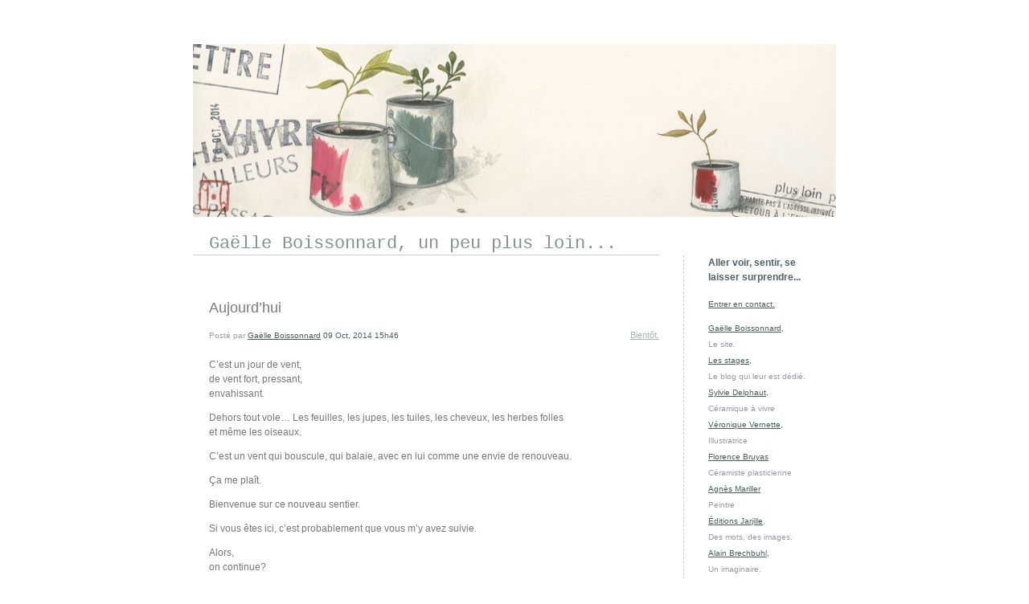

--- FILE ---
content_type: text/html; charset=UTF-8
request_url: https://unpeuplusloin.gaelle-boissonnard.com/2014/10/09/aujourdhui-0/
body_size: 11337
content:


<!DOCTYPE html>
<html lang="fr-FR">
<head>
	<meta charset="UTF-8" />
    <meta http-equiv="Content-Type" content="text/html"  />
    <!-- Mobile Specific Metas ================================================== -->

    <meta name="viewport" content="width=device-width, initial-scale=1">

    <link rel="profile" href="http://gmpg.org/xfn/11"/>
    <link rel="pingback" href="https://unpeuplusloin.gaelle-boissonnard.com/xmlrpc.php"/>
    <title>Aujourd&#8217;hui &#8211; Gaëlle Boissonnard, un peu plus loin&#8230;</title>
<meta name='robots' content='max-image-preview:large' />
<link rel='dns-prefetch' href='//ilo-static.cdn-one.com' />
<link rel="alternate" type="application/rss+xml" title="Gaëlle Boissonnard, un peu plus loin... &raquo; Flux" href="https://unpeuplusloin.gaelle-boissonnard.com/feed/" />
<link rel="alternate" type="application/rss+xml" title="Gaëlle Boissonnard, un peu plus loin... &raquo; Flux des commentaires" href="https://unpeuplusloin.gaelle-boissonnard.com/comments/feed/" />
<link rel="alternate" type="application/rss+xml" title="Gaëlle Boissonnard, un peu plus loin... &raquo; Aujourd&#8217;hui Flux des commentaires" href="https://unpeuplusloin.gaelle-boissonnard.com/2014/10/09/aujourdhui-0/feed/" />
<link rel="alternate" title="oEmbed (JSON)" type="application/json+oembed" href="https://unpeuplusloin.gaelle-boissonnard.com/wp-json/oembed/1.0/embed?url=https%3A%2F%2Funpeuplusloin.gaelle-boissonnard.com%2F2014%2F10%2F09%2Faujourdhui-0%2F" />
<link rel="alternate" title="oEmbed (XML)" type="text/xml+oembed" href="https://unpeuplusloin.gaelle-boissonnard.com/wp-json/oembed/1.0/embed?url=https%3A%2F%2Funpeuplusloin.gaelle-boissonnard.com%2F2014%2F10%2F09%2Faujourdhui-0%2F&#038;format=xml" />
<style id='wp-img-auto-sizes-contain-inline-css' type='text/css'>
img:is([sizes=auto i],[sizes^="auto," i]){contain-intrinsic-size:3000px 1500px}
/*# sourceURL=wp-img-auto-sizes-contain-inline-css */
</style>
<style id='wp-emoji-styles-inline-css' type='text/css'>

	img.wp-smiley, img.emoji {
		display: inline !important;
		border: none !important;
		box-shadow: none !important;
		height: 1em !important;
		width: 1em !important;
		margin: 0 0.07em !important;
		vertical-align: -0.1em !important;
		background: none !important;
		padding: 0 !important;
	}
/*# sourceURL=wp-emoji-styles-inline-css */
</style>
<style id='wp-block-library-inline-css' type='text/css'>
:root{--wp-block-synced-color:#7a00df;--wp-block-synced-color--rgb:122,0,223;--wp-bound-block-color:var(--wp-block-synced-color);--wp-editor-canvas-background:#ddd;--wp-admin-theme-color:#007cba;--wp-admin-theme-color--rgb:0,124,186;--wp-admin-theme-color-darker-10:#006ba1;--wp-admin-theme-color-darker-10--rgb:0,107,160.5;--wp-admin-theme-color-darker-20:#005a87;--wp-admin-theme-color-darker-20--rgb:0,90,135;--wp-admin-border-width-focus:2px}@media (min-resolution:192dpi){:root{--wp-admin-border-width-focus:1.5px}}.wp-element-button{cursor:pointer}:root .has-very-light-gray-background-color{background-color:#eee}:root .has-very-dark-gray-background-color{background-color:#313131}:root .has-very-light-gray-color{color:#eee}:root .has-very-dark-gray-color{color:#313131}:root .has-vivid-green-cyan-to-vivid-cyan-blue-gradient-background{background:linear-gradient(135deg,#00d084,#0693e3)}:root .has-purple-crush-gradient-background{background:linear-gradient(135deg,#34e2e4,#4721fb 50%,#ab1dfe)}:root .has-hazy-dawn-gradient-background{background:linear-gradient(135deg,#faaca8,#dad0ec)}:root .has-subdued-olive-gradient-background{background:linear-gradient(135deg,#fafae1,#67a671)}:root .has-atomic-cream-gradient-background{background:linear-gradient(135deg,#fdd79a,#004a59)}:root .has-nightshade-gradient-background{background:linear-gradient(135deg,#330968,#31cdcf)}:root .has-midnight-gradient-background{background:linear-gradient(135deg,#020381,#2874fc)}:root{--wp--preset--font-size--normal:16px;--wp--preset--font-size--huge:42px}.has-regular-font-size{font-size:1em}.has-larger-font-size{font-size:2.625em}.has-normal-font-size{font-size:var(--wp--preset--font-size--normal)}.has-huge-font-size{font-size:var(--wp--preset--font-size--huge)}.has-text-align-center{text-align:center}.has-text-align-left{text-align:left}.has-text-align-right{text-align:right}.has-fit-text{white-space:nowrap!important}#end-resizable-editor-section{display:none}.aligncenter{clear:both}.items-justified-left{justify-content:flex-start}.items-justified-center{justify-content:center}.items-justified-right{justify-content:flex-end}.items-justified-space-between{justify-content:space-between}.screen-reader-text{border:0;clip-path:inset(50%);height:1px;margin:-1px;overflow:hidden;padding:0;position:absolute;width:1px;word-wrap:normal!important}.screen-reader-text:focus{background-color:#ddd;clip-path:none;color:#444;display:block;font-size:1em;height:auto;left:5px;line-height:normal;padding:15px 23px 14px;text-decoration:none;top:5px;width:auto;z-index:100000}html :where(.has-border-color){border-style:solid}html :where([style*=border-top-color]){border-top-style:solid}html :where([style*=border-right-color]){border-right-style:solid}html :where([style*=border-bottom-color]){border-bottom-style:solid}html :where([style*=border-left-color]){border-left-style:solid}html :where([style*=border-width]){border-style:solid}html :where([style*=border-top-width]){border-top-style:solid}html :where([style*=border-right-width]){border-right-style:solid}html :where([style*=border-bottom-width]){border-bottom-style:solid}html :where([style*=border-left-width]){border-left-style:solid}html :where(img[class*=wp-image-]){height:auto;max-width:100%}:where(figure){margin:0 0 1em}html :where(.is-position-sticky){--wp-admin--admin-bar--position-offset:var(--wp-admin--admin-bar--height,0px)}@media screen and (max-width:600px){html :where(.is-position-sticky){--wp-admin--admin-bar--position-offset:0px}}

/*# sourceURL=wp-block-library-inline-css */
</style><style id='global-styles-inline-css' type='text/css'>
:root{--wp--preset--aspect-ratio--square: 1;--wp--preset--aspect-ratio--4-3: 4/3;--wp--preset--aspect-ratio--3-4: 3/4;--wp--preset--aspect-ratio--3-2: 3/2;--wp--preset--aspect-ratio--2-3: 2/3;--wp--preset--aspect-ratio--16-9: 16/9;--wp--preset--aspect-ratio--9-16: 9/16;--wp--preset--color--black: #000000;--wp--preset--color--cyan-bluish-gray: #abb8c3;--wp--preset--color--white: #ffffff;--wp--preset--color--pale-pink: #f78da7;--wp--preset--color--vivid-red: #cf2e2e;--wp--preset--color--luminous-vivid-orange: #ff6900;--wp--preset--color--luminous-vivid-amber: #fcb900;--wp--preset--color--light-green-cyan: #7bdcb5;--wp--preset--color--vivid-green-cyan: #00d084;--wp--preset--color--pale-cyan-blue: #8ed1fc;--wp--preset--color--vivid-cyan-blue: #0693e3;--wp--preset--color--vivid-purple: #9b51e0;--wp--preset--gradient--vivid-cyan-blue-to-vivid-purple: linear-gradient(135deg,rgb(6,147,227) 0%,rgb(155,81,224) 100%);--wp--preset--gradient--light-green-cyan-to-vivid-green-cyan: linear-gradient(135deg,rgb(122,220,180) 0%,rgb(0,208,130) 100%);--wp--preset--gradient--luminous-vivid-amber-to-luminous-vivid-orange: linear-gradient(135deg,rgb(252,185,0) 0%,rgb(255,105,0) 100%);--wp--preset--gradient--luminous-vivid-orange-to-vivid-red: linear-gradient(135deg,rgb(255,105,0) 0%,rgb(207,46,46) 100%);--wp--preset--gradient--very-light-gray-to-cyan-bluish-gray: linear-gradient(135deg,rgb(238,238,238) 0%,rgb(169,184,195) 100%);--wp--preset--gradient--cool-to-warm-spectrum: linear-gradient(135deg,rgb(74,234,220) 0%,rgb(151,120,209) 20%,rgb(207,42,186) 40%,rgb(238,44,130) 60%,rgb(251,105,98) 80%,rgb(254,248,76) 100%);--wp--preset--gradient--blush-light-purple: linear-gradient(135deg,rgb(255,206,236) 0%,rgb(152,150,240) 100%);--wp--preset--gradient--blush-bordeaux: linear-gradient(135deg,rgb(254,205,165) 0%,rgb(254,45,45) 50%,rgb(107,0,62) 100%);--wp--preset--gradient--luminous-dusk: linear-gradient(135deg,rgb(255,203,112) 0%,rgb(199,81,192) 50%,rgb(65,88,208) 100%);--wp--preset--gradient--pale-ocean: linear-gradient(135deg,rgb(255,245,203) 0%,rgb(182,227,212) 50%,rgb(51,167,181) 100%);--wp--preset--gradient--electric-grass: linear-gradient(135deg,rgb(202,248,128) 0%,rgb(113,206,126) 100%);--wp--preset--gradient--midnight: linear-gradient(135deg,rgb(2,3,129) 0%,rgb(40,116,252) 100%);--wp--preset--font-size--small: 13px;--wp--preset--font-size--medium: 20px;--wp--preset--font-size--large: 36px;--wp--preset--font-size--x-large: 42px;--wp--preset--spacing--20: 0.44rem;--wp--preset--spacing--30: 0.67rem;--wp--preset--spacing--40: 1rem;--wp--preset--spacing--50: 1.5rem;--wp--preset--spacing--60: 2.25rem;--wp--preset--spacing--70: 3.38rem;--wp--preset--spacing--80: 5.06rem;--wp--preset--shadow--natural: 6px 6px 9px rgba(0, 0, 0, 0.2);--wp--preset--shadow--deep: 12px 12px 50px rgba(0, 0, 0, 0.4);--wp--preset--shadow--sharp: 6px 6px 0px rgba(0, 0, 0, 0.2);--wp--preset--shadow--outlined: 6px 6px 0px -3px rgb(255, 255, 255), 6px 6px rgb(0, 0, 0);--wp--preset--shadow--crisp: 6px 6px 0px rgb(0, 0, 0);}:where(.is-layout-flex){gap: 0.5em;}:where(.is-layout-grid){gap: 0.5em;}body .is-layout-flex{display: flex;}.is-layout-flex{flex-wrap: wrap;align-items: center;}.is-layout-flex > :is(*, div){margin: 0;}body .is-layout-grid{display: grid;}.is-layout-grid > :is(*, div){margin: 0;}:where(.wp-block-columns.is-layout-flex){gap: 2em;}:where(.wp-block-columns.is-layout-grid){gap: 2em;}:where(.wp-block-post-template.is-layout-flex){gap: 1.25em;}:where(.wp-block-post-template.is-layout-grid){gap: 1.25em;}.has-black-color{color: var(--wp--preset--color--black) !important;}.has-cyan-bluish-gray-color{color: var(--wp--preset--color--cyan-bluish-gray) !important;}.has-white-color{color: var(--wp--preset--color--white) !important;}.has-pale-pink-color{color: var(--wp--preset--color--pale-pink) !important;}.has-vivid-red-color{color: var(--wp--preset--color--vivid-red) !important;}.has-luminous-vivid-orange-color{color: var(--wp--preset--color--luminous-vivid-orange) !important;}.has-luminous-vivid-amber-color{color: var(--wp--preset--color--luminous-vivid-amber) !important;}.has-light-green-cyan-color{color: var(--wp--preset--color--light-green-cyan) !important;}.has-vivid-green-cyan-color{color: var(--wp--preset--color--vivid-green-cyan) !important;}.has-pale-cyan-blue-color{color: var(--wp--preset--color--pale-cyan-blue) !important;}.has-vivid-cyan-blue-color{color: var(--wp--preset--color--vivid-cyan-blue) !important;}.has-vivid-purple-color{color: var(--wp--preset--color--vivid-purple) !important;}.has-black-background-color{background-color: var(--wp--preset--color--black) !important;}.has-cyan-bluish-gray-background-color{background-color: var(--wp--preset--color--cyan-bluish-gray) !important;}.has-white-background-color{background-color: var(--wp--preset--color--white) !important;}.has-pale-pink-background-color{background-color: var(--wp--preset--color--pale-pink) !important;}.has-vivid-red-background-color{background-color: var(--wp--preset--color--vivid-red) !important;}.has-luminous-vivid-orange-background-color{background-color: var(--wp--preset--color--luminous-vivid-orange) !important;}.has-luminous-vivid-amber-background-color{background-color: var(--wp--preset--color--luminous-vivid-amber) !important;}.has-light-green-cyan-background-color{background-color: var(--wp--preset--color--light-green-cyan) !important;}.has-vivid-green-cyan-background-color{background-color: var(--wp--preset--color--vivid-green-cyan) !important;}.has-pale-cyan-blue-background-color{background-color: var(--wp--preset--color--pale-cyan-blue) !important;}.has-vivid-cyan-blue-background-color{background-color: var(--wp--preset--color--vivid-cyan-blue) !important;}.has-vivid-purple-background-color{background-color: var(--wp--preset--color--vivid-purple) !important;}.has-black-border-color{border-color: var(--wp--preset--color--black) !important;}.has-cyan-bluish-gray-border-color{border-color: var(--wp--preset--color--cyan-bluish-gray) !important;}.has-white-border-color{border-color: var(--wp--preset--color--white) !important;}.has-pale-pink-border-color{border-color: var(--wp--preset--color--pale-pink) !important;}.has-vivid-red-border-color{border-color: var(--wp--preset--color--vivid-red) !important;}.has-luminous-vivid-orange-border-color{border-color: var(--wp--preset--color--luminous-vivid-orange) !important;}.has-luminous-vivid-amber-border-color{border-color: var(--wp--preset--color--luminous-vivid-amber) !important;}.has-light-green-cyan-border-color{border-color: var(--wp--preset--color--light-green-cyan) !important;}.has-vivid-green-cyan-border-color{border-color: var(--wp--preset--color--vivid-green-cyan) !important;}.has-pale-cyan-blue-border-color{border-color: var(--wp--preset--color--pale-cyan-blue) !important;}.has-vivid-cyan-blue-border-color{border-color: var(--wp--preset--color--vivid-cyan-blue) !important;}.has-vivid-purple-border-color{border-color: var(--wp--preset--color--vivid-purple) !important;}.has-vivid-cyan-blue-to-vivid-purple-gradient-background{background: var(--wp--preset--gradient--vivid-cyan-blue-to-vivid-purple) !important;}.has-light-green-cyan-to-vivid-green-cyan-gradient-background{background: var(--wp--preset--gradient--light-green-cyan-to-vivid-green-cyan) !important;}.has-luminous-vivid-amber-to-luminous-vivid-orange-gradient-background{background: var(--wp--preset--gradient--luminous-vivid-amber-to-luminous-vivid-orange) !important;}.has-luminous-vivid-orange-to-vivid-red-gradient-background{background: var(--wp--preset--gradient--luminous-vivid-orange-to-vivid-red) !important;}.has-very-light-gray-to-cyan-bluish-gray-gradient-background{background: var(--wp--preset--gradient--very-light-gray-to-cyan-bluish-gray) !important;}.has-cool-to-warm-spectrum-gradient-background{background: var(--wp--preset--gradient--cool-to-warm-spectrum) !important;}.has-blush-light-purple-gradient-background{background: var(--wp--preset--gradient--blush-light-purple) !important;}.has-blush-bordeaux-gradient-background{background: var(--wp--preset--gradient--blush-bordeaux) !important;}.has-luminous-dusk-gradient-background{background: var(--wp--preset--gradient--luminous-dusk) !important;}.has-pale-ocean-gradient-background{background: var(--wp--preset--gradient--pale-ocean) !important;}.has-electric-grass-gradient-background{background: var(--wp--preset--gradient--electric-grass) !important;}.has-midnight-gradient-background{background: var(--wp--preset--gradient--midnight) !important;}.has-small-font-size{font-size: var(--wp--preset--font-size--small) !important;}.has-medium-font-size{font-size: var(--wp--preset--font-size--medium) !important;}.has-large-font-size{font-size: var(--wp--preset--font-size--large) !important;}.has-x-large-font-size{font-size: var(--wp--preset--font-size--x-large) !important;}
/*# sourceURL=global-styles-inline-css */
</style>

<style id='classic-theme-styles-inline-css' type='text/css'>
/*! This file is auto-generated */
.wp-block-button__link{color:#fff;background-color:#32373c;border-radius:9999px;box-shadow:none;text-decoration:none;padding:calc(.667em + 2px) calc(1.333em + 2px);font-size:1.125em}.wp-block-file__button{background:#32373c;color:#fff;text-decoration:none}
/*# sourceURL=/wp-includes/css/classic-themes.min.css */
</style>
<link rel='stylesheet' id='template1_grey_default_css-css' href='https://usercontent.one/wp/unpeuplusloin.gaelle-boissonnard.com/wp-content/themes/onecom-ilotheme/assets/css/default.css?ver=6.9&media=1768655264' type='text/css' media='all' />
<link rel='stylesheet' id='shinyboxcss-css' href='https://usercontent.one/wp/unpeuplusloin.gaelle-boissonnard.com/wp-content/themes/onecom-ilotheme/assets/css/shinybox.min.css?ver=6.9&media=1768655264' type='text/css' media='all' />
<link rel='stylesheet' id='template1_grey_css-css' href='//ilo-static.cdn-one.com/iloapp/blog/css/template1_grey.css?ver=6.9' type='text/css' media='all' />
<style id='template1_grey_css-inline-css' type='text/css'>
/* generator: iloblog 1.0 */#headerDiv h1 a, #headerDiv h1 a:hover, #headerDiv h1 a:visited {color: #84918C;font-family: "Courier New";font-size: 22px;}#menuDiv h4 {color: #858193;font-family: Helvetica;font-size: 12px;}#menuDiv li a, #menuDiv li a:visited, a.categoryAnchor, a.categoryAnchor:visited,               #newPostAnchor, #loginDiv label {color: #AAB5B2;line-height: 150%;font-family: Helvetica;font-size: 11px;}#headerDiv h2, #aboutMeDiv h4 {color: #858193;font-family: Helvetica;font-size: 12px;}#headerDiv p, #aboutMeDiv p {color: #9D98A0;line-height: 200%;font-family: Helvetica;font-size: 10px;}div.post h2 a, div.post h2 a:hover, div.post h2 a:visited {color: #7C797E;line-height: 110%;font-family: Helvetica;font-size: 18px;}.time {color: #A29F9F;font-family: Arial;font-size: 10px;}div.post {color: #78757B;line-height: 150%;font-family: Helvetica;font-size: 12px;}div.post img {border-color: #E3E2E6;}div.comment {color: #6C7B79;line-height: 100%;font-family: Helvetica;font-size: 11px;}a:visited {color: #756D78;}a, #aboutMeDiv a {color: #4A5E58;}a:hover {color: #D58C0F;}#containerDiv {color: #000000;background-color: #ffffff;}body {font-family: Verdana;background-color: #ffffff;background-image: none;}#loginDiv input.textfield, #loginDiv input.button, #newPostAnchor img {font-size: 12px;background-color: #F2F7F9;}
/*# sourceURL=template1_grey_css-inline-css */
</style>
<link rel='stylesheet' id='template1_grey_responsive-css' href='https://usercontent.one/wp/unpeuplusloin.gaelle-boissonnard.com/wp-content/themes/onecom-ilotheme/assets/css/responsive.css?ver=6.9&media=1768655264' type='text/css' media='all' />
<script type="text/javascript" src="https://unpeuplusloin.gaelle-boissonnard.com/wp-includes/js/jquery/jquery.min.js?ver=3.7.1" id="jquery-core-js"></script>
<script type="text/javascript" src="https://unpeuplusloin.gaelle-boissonnard.com/wp-includes/js/jquery/jquery-migrate.min.js?ver=3.4.1" id="jquery-migrate-js"></script>
<link rel="https://api.w.org/" href="https://unpeuplusloin.gaelle-boissonnard.com/wp-json/" /><link rel="alternate" title="JSON" type="application/json" href="https://unpeuplusloin.gaelle-boissonnard.com/wp-json/wp/v2/posts/151" /><link rel="EditURI" type="application/rsd+xml" title="RSD" href="https://unpeuplusloin.gaelle-boissonnard.com/xmlrpc.php?rsd" />
<meta name="generator" content="WordPress 6.9" />
<link rel="canonical" href="https://unpeuplusloin.gaelle-boissonnard.com/2014/10/09/aujourdhui-0/" />
<link rel='shortlink' href='https://unpeuplusloin.gaelle-boissonnard.com/?p=151' />
<style>[class*=" icon-oc-"],[class^=icon-oc-]{speak:none;font-style:normal;font-weight:400;font-variant:normal;text-transform:none;line-height:1;-webkit-font-smoothing:antialiased;-moz-osx-font-smoothing:grayscale}.icon-oc-one-com-white-32px-fill:before{content:"901"}.icon-oc-one-com:before{content:"900"}#one-com-icon,.toplevel_page_onecom-wp .wp-menu-image{speak:none;display:flex;align-items:center;justify-content:center;text-transform:none;line-height:1;-webkit-font-smoothing:antialiased;-moz-osx-font-smoothing:grayscale}.onecom-wp-admin-bar-item>a,.toplevel_page_onecom-wp>.wp-menu-name{font-size:16px;font-weight:400;line-height:1}.toplevel_page_onecom-wp>.wp-menu-name img{width:69px;height:9px;}.wp-submenu-wrap.wp-submenu>.wp-submenu-head>img{width:88px;height:auto}.onecom-wp-admin-bar-item>a img{height:7px!important}.onecom-wp-admin-bar-item>a img,.toplevel_page_onecom-wp>.wp-menu-name img{opacity:.8}.onecom-wp-admin-bar-item.hover>a img,.toplevel_page_onecom-wp.wp-has-current-submenu>.wp-menu-name img,li.opensub>a.toplevel_page_onecom-wp>.wp-menu-name img{opacity:1}#one-com-icon:before,.onecom-wp-admin-bar-item>a:before,.toplevel_page_onecom-wp>.wp-menu-image:before{content:'';position:static!important;background-color:rgba(240,245,250,.4);border-radius:102px;width:18px;height:18px;padding:0!important}.onecom-wp-admin-bar-item>a:before{width:14px;height:14px}.onecom-wp-admin-bar-item.hover>a:before,.toplevel_page_onecom-wp.opensub>a>.wp-menu-image:before,.toplevel_page_onecom-wp.wp-has-current-submenu>.wp-menu-image:before{background-color:#76b82a}.onecom-wp-admin-bar-item>a{display:inline-flex!important;align-items:center;justify-content:center}#one-com-logo-wrapper{font-size:4em}#one-com-icon{vertical-align:middle}.imagify-welcome{display:none !important;}</style>        <!--Customizer CSS-->
        <style type="text/css">
            #menuDiv h4 { color:#4d6068 !important; }        </style>
        <!--/Customizer CSS-->
		    </head>
<body class="wp-singular post-template-default single single-post postid-151 single-format-standard wp-theme-onecom-ilotheme template1_grey no-banner">


<!-- START master wrapper -->
<div id="containerDiv">
	<!-- START banner container -->
    <div id="bannerDiv">
    <img src="https://usercontent.one/wp/unpeuplusloin.gaelle-boissonnard.com/wp-content/uploads/imported-media/images/1412857214.jpg?media=1768655264" alt="Blog Image" /></div>    <!-- END banner container -->


	<!-- START header div -->
    <div id="headerDiv">
    <div>
        <h1><a href="https://unpeuplusloin.gaelle-boissonnard.com/">Gaëlle Boissonnard, un peu plus loin...</a></h1>
            </div>
</div>	<!-- END header div -->


	<!--- START main div --->
    <div id="mainDiv">

    
            <div class="post post-151 type-post status-publish format-standard hentry category-category0">
                <h2><a href="https://unpeuplusloin.gaelle-boissonnard.com/2014/10/09/aujourdhui-0/">Aujourd&#8217;hui</a></h2>

                <a class="categoryAnchor" href="https://unpeuplusloin.gaelle-boissonnard.com/category/category0/" title="Bientôt." rel="nofollow">Bientôt.</a>
                <span class="time"><span class="byline"> Posté par <span class="author vcard"><a class="url fn n" href="https://unpeuplusloin.gaelle-boissonnard.com/author/contactgaelle-boissonnard-com/">Gaëlle Boissonnard</a></span></span><span class="posted-on"><span class="screen-reader-text">Posted on</span> <a href="https://unpeuplusloin.gaelle-boissonnard.com/2014/10/09/" rel="bookmark" class="plain-link" datetime="2014-10-09T15:46:02+02:00">09 Oct, 2014 15h46</a></span></span>

                <br>
                                <div class="post-content">
                    <p> C&#8217;est un jour de vent,<br />de vent fort, pressant, <br />envahissant.</p>
<p>Dehors tout vole&#8230; Les feuilles, les jupes, les tuiles, les cheveux, les herbes folles<br /> et même les oiseaux.</p>
<p>C&#8217;est un vent qui bouscule, qui balaie, avec en lui comme une envie de renouveau.</p>
<p>Ça me plaît.</p>
<p>Bienvenue sur ce nouveau sentier. </p>
<p>Si vous êtes ici, c&#8217;est probablement que vous m&#8217;y avez suivie. </p>
<p>Alors, <br />on continue?</p>
<p><a href="http://www.gaelle-boissonnard.com/BlogOriginaux/Cest-reparti.jpg" target="_blank" rel="noopener noreferrer"><img decoding="async" src="https://usercontent.one/wp/unpeuplusloin.gaelle-boissonnard.com/wp-content/uploads/imported-media/images/1412862260.jpg?media=1768655264" /></a></p>
                </div>
                <br><br>

                <!-- Post Footer CTA links -->
                <ul class="cta-links">
                    <li class="commentLi"><a class="commentAnchor" href="https://unpeuplusloin.gaelle-boissonnard.com/2014/10/09/aujourdhui-0/#comments">
                            Commentaires(6)</a>
                        <span class="time niceURL">https://unpeuplusloin.gaelle-boissonnard.com/?p=151</span>
                    </li>

                    
                    
                </ul>
                
<div id="comments" class="comments-area commentBlock">

		<div id="respond" class="comment-respond">
		<h3 id="reply-title" class="comment-reply-title">Laisser un commentaire <small><a rel="nofollow" id="cancel-comment-reply-link" href="/2014/10/09/aujourdhui-0/#respond" style="display:none;">Annuler la réponse</a></small></h3><form action="https://unpeuplusloin.gaelle-boissonnard.com/wp-comments-post.php" method="post" id="commentform" class="comment-form"><p class="comment-notes"><span id="email-notes">Votre adresse e-mail ne sera pas publiée.</span> <span class="required-field-message">Les champs obligatoires sont indiqués avec <span class="required">*</span></span></p><p class="comment-form-comment"><label for="comment">Commentaire <span class="required">*</span></label> <textarea id="comment" name="comment" cols="45" rows="8" maxlength="65525" required></textarea></p><p class="comment-form-author"><label for="author">Nom <span class="required">*</span></label> <input id="author" name="author" type="text" value="" size="30" maxlength="245" autocomplete="name" required /></p>
<p class="comment-form-email"><label for="email">E-mail <span class="required">*</span></label> <input id="email" name="email" type="email" value="" size="30" maxlength="100" aria-describedby="email-notes" autocomplete="email" required /></p>
<p class="comment-form-url"><label for="url">Site web</label> <input id="url" name="url" type="url" value="" size="30" maxlength="200" autocomplete="url" /></p>
<p class="comment-form-cookies-consent"><input id="wp-comment-cookies-consent" name="wp-comment-cookies-consent" type="checkbox" value="yes" /> <label for="wp-comment-cookies-consent">Enregistrer mon nom, mon e-mail et mon site dans le navigateur pour mon prochain commentaire.</label></p>
<p class="form-submit"><input name="submit" type="submit" id="submit" class="submit" value="Laisser un commentaire" /> <input type='hidden' name='comment_post_ID' value='151' id='comment_post_ID' />
<input type='hidden' name='comment_parent' id='comment_parent' value='0' />
</p><p style="display: none !important;" class="akismet-fields-container" data-prefix="ak_"><label>&#916;<textarea name="ak_hp_textarea" cols="45" rows="8" maxlength="100"></textarea></label><input type="hidden" id="ak_js_1" name="ak_js" value="240"/><script>document.getElementById( "ak_js_1" ).setAttribute( "value", ( new Date() ).getTime() );</script></p></form>	</div><!-- #respond -->
	        <div class="comment">
        <p class="comments-title commentText">
			6 Replies to &ldquo;Aujourd&#8217;hui&rdquo;        </p>
        </div>

        <ol class="comment-list">
					<li id="comment-188" class="comment even thread-even depth-1">
			<article id="div-comment-188" class="comment-body">
				<footer class="comment-meta">
					<div class="comment-author vcard">
						<img alt='' src='https://secure.gravatar.com/avatar/?s=100&#038;d=mm&#038;r=g' srcset='https://secure.gravatar.com/avatar/?s=200&#038;d=mm&#038;r=g 2x' class='avatar avatar-100 photo avatar-default' height='100' width='100' decoding='async'/><b class="fn">Sarah</b> <span class="screen-reader-text says">déclare :</span>					</div><!-- .comment-author -->

					<div class="comment-metadata">
						<a href="https://unpeuplusloin.gaelle-boissonnard.com/2014/10/09/aujourdhui-0/#comment-188">
														<time class='time' datetime="2014-11-10T22:42:28+01:00" title="10 Nov, 2014 22h42">
								10 Nov, 2014 22h42							</time>
						</a>
					</div><!-- .comment-metadata -->

									</footer><!-- .comment-meta -->

				<div class="comment-content">
					<p>Oh oui je vous suis ! Depuis plusieurs années maintenant, silencieusement ! J&#8217;ai découvert vos cartes d&#8217;abord, puis votre blog. Vous me touchez beaucoup.<br />
MERCI, bonne soirée et bel automne en attendant le printemps.<br />
Sarah</p>
				</div><!-- .comment-content -->

			</article><!-- .comment-body -->

            <div class="comment-actions">
			<a rel="nofollow" class="comment-reply-link" href="https://unpeuplusloin.gaelle-boissonnard.com/2014/10/09/aujourdhui-0/?replytocom=188#respond" data-commentid="188" data-postid="151" data-belowelement="div-comment-188" data-respondelement="respond" data-replyto="Répondre à Sarah" aria-label="Répondre à Sarah">Répondre</a>            </div>
		</li><!-- #comment-## -->
		<li id="comment-189" class="comment odd alt thread-odd thread-alt depth-1">
			<article id="div-comment-189" class="comment-body">
				<footer class="comment-meta">
					<div class="comment-author vcard">
						<img alt='' src='https://secure.gravatar.com/avatar/?s=100&#038;d=mm&#038;r=g' srcset='https://secure.gravatar.com/avatar/?s=200&#038;d=mm&#038;r=g 2x' class='avatar avatar-100 photo avatar-default' height='100' width='100' decoding='async'/><b class="fn">Martine</b> <span class="screen-reader-text says">déclare :</span>					</div><!-- .comment-author -->

					<div class="comment-metadata">
						<a href="https://unpeuplusloin.gaelle-boissonnard.com/2014/10/09/aujourdhui-0/#comment-189">
														<time class='time' datetime="2014-11-08T19:01:49+01:00" title="08 Nov, 2014 19h01">
								08 Nov, 2014 19h01							</time>
						</a>
					</div><!-- .comment-metadata -->

									</footer><!-- .comment-meta -->

				<div class="comment-content">
					<p>Votre univers poétique me ravit,me redonne  le moral quand tout  n&#8217;est pas rose, et même mes clients en redemandent année après année, pour épingler dans leur bureau ces vœux un peu moins conventionnels et colorés&#8230;Merci pour tout&#8230; vivement la suite&#8230;et bravo</p>
				</div><!-- .comment-content -->

			</article><!-- .comment-body -->

            <div class="comment-actions">
			<a rel="nofollow" class="comment-reply-link" href="https://unpeuplusloin.gaelle-boissonnard.com/2014/10/09/aujourdhui-0/?replytocom=189#respond" data-commentid="189" data-postid="151" data-belowelement="div-comment-189" data-respondelement="respond" data-replyto="Répondre à Martine" aria-label="Répondre à Martine">Répondre</a>            </div>
		</li><!-- #comment-## -->
		<li id="comment-190" class="comment even thread-even depth-1">
			<article id="div-comment-190" class="comment-body">
				<footer class="comment-meta">
					<div class="comment-author vcard">
						<img alt='' src='https://secure.gravatar.com/avatar/?s=100&#038;d=mm&#038;r=g' srcset='https://secure.gravatar.com/avatar/?s=200&#038;d=mm&#038;r=g 2x' class='avatar avatar-100 photo avatar-default' height='100' width='100' decoding='async'/><b class="fn">Eric</b> <span class="screen-reader-text says">déclare :</span>					</div><!-- .comment-author -->

					<div class="comment-metadata">
						<a href="https://unpeuplusloin.gaelle-boissonnard.com/2014/10/09/aujourdhui-0/#comment-190">
														<time class='time' datetime="2014-10-30T11:43:42+01:00" title="30 Oct, 2014 11h43">
								30 Oct, 2014 11h43							</time>
						</a>
					</div><!-- .comment-metadata -->

									</footer><!-- .comment-meta -->

				<div class="comment-content">
					<p>Un manque.<br />
Un sourire retrouvé.<br />
Un souffle léger d&#8217;après tempête.<br />
Un printemps à l&#8217;automne.<br />
Une migration en somme.<br />
Montrez nous !<br />
Un cailloux de plage&#8230;</p>
				</div><!-- .comment-content -->

			</article><!-- .comment-body -->

            <div class="comment-actions">
			<a rel="nofollow" class="comment-reply-link" href="https://unpeuplusloin.gaelle-boissonnard.com/2014/10/09/aujourdhui-0/?replytocom=190#respond" data-commentid="190" data-postid="151" data-belowelement="div-comment-190" data-respondelement="respond" data-replyto="Répondre à Eric" aria-label="Répondre à Eric">Répondre</a>            </div>
		</li><!-- #comment-## -->
		<li id="comment-191" class="comment odd alt thread-odd thread-alt depth-1">
			<article id="div-comment-191" class="comment-body">
				<footer class="comment-meta">
					<div class="comment-author vcard">
						<img alt='' src='https://secure.gravatar.com/avatar/?s=100&#038;d=mm&#038;r=g' srcset='https://secure.gravatar.com/avatar/?s=200&#038;d=mm&#038;r=g 2x' class='avatar avatar-100 photo avatar-default' height='100' width='100' loading='lazy' decoding='async'/><b class="fn">renée</b> <span class="screen-reader-text says">déclare :</span>					</div><!-- .comment-author -->

					<div class="comment-metadata">
						<a href="https://unpeuplusloin.gaelle-boissonnard.com/2014/10/09/aujourdhui-0/#comment-191">
														<time class='time' datetime="2014-10-29T19:28:58+01:00" title="29 Oct, 2014 19h28">
								29 Oct, 2014 19h28							</time>
						</a>
					</div><!-- .comment-metadata -->

									</footer><!-- .comment-meta -->

				<div class="comment-content">
					<p>oui, les yeux grands ouverts! merci pour toute cette poésie et ces émotions &#8230;</p>
				</div><!-- .comment-content -->

			</article><!-- .comment-body -->

            <div class="comment-actions">
			<a rel="nofollow" class="comment-reply-link" href="https://unpeuplusloin.gaelle-boissonnard.com/2014/10/09/aujourdhui-0/?replytocom=191#respond" data-commentid="191" data-postid="151" data-belowelement="div-comment-191" data-respondelement="respond" data-replyto="Répondre à renée" aria-label="Répondre à renée">Répondre</a>            </div>
		</li><!-- #comment-## -->
		<li id="comment-192" class="comment even thread-even depth-1">
			<article id="div-comment-192" class="comment-body">
				<footer class="comment-meta">
					<div class="comment-author vcard">
						<img alt='' src='https://secure.gravatar.com/avatar/?s=100&#038;d=mm&#038;r=g' srcset='https://secure.gravatar.com/avatar/?s=200&#038;d=mm&#038;r=g 2x' class='avatar avatar-100 photo avatar-default' height='100' width='100' loading='lazy' decoding='async'/><b class="fn">Olivia</b> <span class="screen-reader-text says">déclare :</span>					</div><!-- .comment-author -->

					<div class="comment-metadata">
						<a href="https://unpeuplusloin.gaelle-boissonnard.com/2014/10/09/aujourdhui-0/#comment-192">
														<time class='time' datetime="2014-10-14T13:06:41+02:00" title="14 Oct, 2014 13h06">
								14 Oct, 2014 13h06							</time>
						</a>
					</div><!-- .comment-metadata -->

									</footer><!-- .comment-meta -->

				<div class="comment-content">
					<p>bien sûr qu&#8217;on continue ! que le vent te transporte encore et encore dans la créativité ! Olivia</p>
				</div><!-- .comment-content -->

			</article><!-- .comment-body -->

            <div class="comment-actions">
			<a rel="nofollow" class="comment-reply-link" href="https://unpeuplusloin.gaelle-boissonnard.com/2014/10/09/aujourdhui-0/?replytocom=192#respond" data-commentid="192" data-postid="151" data-belowelement="div-comment-192" data-respondelement="respond" data-replyto="Répondre à Olivia" aria-label="Répondre à Olivia">Répondre</a>            </div>
		</li><!-- #comment-## -->
		<li id="comment-193" class="comment odd alt thread-odd thread-alt depth-1">
			<article id="div-comment-193" class="comment-body">
				<footer class="comment-meta">
					<div class="comment-author vcard">
						<img alt='' src='https://secure.gravatar.com/avatar/?s=100&#038;d=mm&#038;r=g' srcset='https://secure.gravatar.com/avatar/?s=200&#038;d=mm&#038;r=g 2x' class='avatar avatar-100 photo avatar-default' height='100' width='100' loading='lazy' decoding='async'/><b class="fn">Goldberg</b> <span class="screen-reader-text says">déclare :</span>					</div><!-- .comment-author -->

					<div class="comment-metadata">
						<a href="https://unpeuplusloin.gaelle-boissonnard.com/2014/10/09/aujourdhui-0/#comment-193">
														<time class='time' datetime="2014-10-13T21:01:55+02:00" title="13 Oct, 2014 21h01">
								13 Oct, 2014 21h01							</time>
						</a>
					</div><!-- .comment-metadata -->

									</footer><!-- .comment-meta -->

				<div class="comment-content">
					<p>Oui !</p>
				</div><!-- .comment-content -->

			</article><!-- .comment-body -->

            <div class="comment-actions">
			<a rel="nofollow" class="comment-reply-link" href="https://unpeuplusloin.gaelle-boissonnard.com/2014/10/09/aujourdhui-0/?replytocom=193#respond" data-commentid="193" data-postid="151" data-belowelement="div-comment-193" data-respondelement="respond" data-replyto="Répondre à Goldberg" aria-label="Répondre à Goldberg">Répondre</a>            </div>
		</li><!-- #comment-## -->
        </ol>

		
</div><!-- #comments -->

            </div><!-- End of post -->

        
    
</div>	<!--- END main div --->


	<!--- START menu div --->
    <!--- START menu div --->
<div id="menuDiv">


    <!-- Right Sidebar Top -->
    <span id="ilo_about_me_status"></span>
    
    
    <div id="aboutMeDiv" class="menuBox" >
                    <h4 id="ilo_about_me_title">Aller voir, sentir, se laisser surprendre...</h4>
                <hr>
                    <p id="ilo_about_me_description"><p><a href="mailto:contact@gaelle-boissonnard.com" target="_blank" rel="noopener">Entrer en contact.</a></p><p><a href="http://www.gaelle-boissonnard.com/" target="_blank" rel="noopener">Gaëlle Boissonnard,</a><br />Le site.<br /><a href="http://www.blog.gaelle-boissonnard.com">Les stages,</a><br />Le blog qui leur est dédié.<br /><a href="https://www.sylvie-delphaut-ceramique.fr/">Sylvie Delphaut,</a><br />Céramique à vivre<br /><a href="https://www.veronique-vernette-illustration.com/">Véronique Vernette,</a><br />Illustratrice<br /><a href="http://florence-bruyas.fr/fr/">Florence Bruyas</a><br />Céramiste plasticienne<br /><a href="https://www.instagram.com/marilleragnes/">Agnès Mariller</a><br />Peintre<br /><a href="http://www.jarjille.org/" target="_blank" rel="noopener">Éditions Jarjille</a>,<br />Des mots, des images.<br /><a href="http://bimbolo2.wix.com/first" target="_blank" rel="noopener">Alain Brechbuhl,</a><br />Un imaginaire.<br /><a href="http://www.histoiresdeterre.com" target="_blank" rel="noopener">Laurent Suchel,</a><br />Bestioles céramique.</p></p>
            </div>


    <div id="categoriesDiv" class="menuBox">
        <h4>Catégories</h4>

        <hr>
        <ul>
            <li><a href=https://unpeuplusloin.gaelle-boissonnard.com/category/category0/>Bientôt. (70)</a></li><li><a href=https://unpeuplusloin.gaelle-boissonnard.com/category/category1/>Comme ça... (80)</a></li><li><a href=https://unpeuplusloin.gaelle-boissonnard.com/category/category2/>L'échoppe (11)</a></li><li><a href=https://unpeuplusloin.gaelle-boissonnard.com/category/category3/>En cours (77)</a></li><li><a href=https://unpeuplusloin.gaelle-boissonnard.com/category/category4/>Silence (3)</a></li><li><a href=https://unpeuplusloin.gaelle-boissonnard.com/category/category5/>Tenter de dire (37)</a></li><li><a href=https://unpeuplusloin.gaelle-boissonnard.com/category/category6/>Un peu plus loin (7)</a></li><li><a href=https://unpeuplusloin.gaelle-boissonnard.com/category/edition-minuscule/>Édition minuscule (1)</a></li>        </ul>


    </div>
    <div id="prevPostsDiv" class="menuBox">
        <h4>Publié récemment</h4>
        <hr>
        <ul>
            <li><a href="https://unpeuplusloin.gaelle-boissonnard.com/2026/01/17/pour-rien/">Pour rien <br><span class="time posted-on">17 Jan, 2026 14h07</span></a></li><li><a href="https://unpeuplusloin.gaelle-boissonnard.com/2025/12/17/dailes-en-elles/">D'ailes en elles <br><span class="time posted-on">17 Dec, 2025 18h13</span></a></li><li><a href="https://unpeuplusloin.gaelle-boissonnard.com/2025/12/09/un-marche-dedie-a-lillustration/">Un marché dédié à l'illustration <br><span class="time posted-on">09 Dec, 2025 17h06</span></a></li><li><a href="https://unpeuplusloin.gaelle-boissonnard.com/2025/11/25/illuminer-la-nuit/">Illuminer la nuit <br><span class="time posted-on">25 Nov, 2025 12h43</span></a></li><li><a href="https://unpeuplusloin.gaelle-boissonnard.com/2025/11/17/juste-avant-lhiver/">Juste avant l'hiver <br><span class="time posted-on">17 Nov, 2025 14h46</span></a></li><li><a href="https://unpeuplusloin.gaelle-boissonnard.com/2025/10/23/couleurs-terre/">Couleurs terre <br><span class="time posted-on">23 Oct, 2025 14h57</span></a></li><li><a href="https://unpeuplusloin.gaelle-boissonnard.com/2025/10/10/exposition-a-argenton-sur-creuse/">Exposition à Argenton sur Creuse <br><span class="time posted-on">10 Oct, 2025 18h22</span></a></li><li><a href="https://unpeuplusloin.gaelle-boissonnard.com/2025/09/25/cueillette-dautomne/">Cueillette d'automne <br><span class="time posted-on">25 Sep, 2025 18h14</span></a></li><li><a href="https://unpeuplusloin.gaelle-boissonnard.com/2025/09/23/un-voyage/">Un voyage <br><span class="time posted-on">23 Sep, 2025 12h43</span></a></li><li><a href="https://unpeuplusloin.gaelle-boissonnard.com/2025/08/17/de-lair/">De l'air <br><span class="time posted-on">17 Aug, 2025 18h17</span></a></li>        </ul>
    </div>
    <div id="loginDiv" class="menuBox">
        <h4>
                    </h4>
        <hr>
                    <ul>
                <li><a target="_parent" href="https://unpeuplusloin.gaelle-boissonnard.com/wp-login.php">Connexion</a></li>
            </ul>
            </div>
    <a id="rssAnchor" href="https://unpeuplusloin.gaelle-boissonnard.com/feed/" title="RSS 2.0">
        <img src="https://usercontent.one/wp/unpeuplusloin.gaelle-boissonnard.com/wp-content/themes/onecom-ilotheme/assets/images/smileys/rss.gif?media=1768655264" alt="RSS Feed">
    </a>

    <!-- Right Sidebar Bottom -->
    
</div>

<!--- END menu div --->	<!--- END menu div --->

<div style="clear:both"></div>
            <div id="footerDiv">
                    </div>
        <!-- Footer div -->
    
    </div>
    <!-- End of container div -->

    
    <script type="speculationrules">
{"prefetch":[{"source":"document","where":{"and":[{"href_matches":"/*"},{"not":{"href_matches":["/wp-*.php","/wp-admin/*","/wp-content/uploads/*","/wp-content/*","/wp-content/plugins/*","/wp-content/themes/onecom-ilotheme/*","/*\\?(.+)"]}},{"not":{"selector_matches":"a[rel~=\"nofollow\"]"}},{"not":{"selector_matches":".no-prefetch, .no-prefetch a"}}]},"eagerness":"conservative"}]}
</script>
<script>
//check if url has hash component, if so send ajax and redirect on response. If redirect_url is not
// present in response do nothing.
var urlHash = window.location.hash;
if (urlHash && urlHash.indexOf('#post') > -1) {
	var pid = urlHash.replace('#post', '');

	if(Number.isInteger(parseInt(pid))){
		var data = {
			action: 'ilo_post_redirect',
			pid: pid
		};
		jQuery.post('https://unpeuplusloin.gaelle-boissonnard.com/wp-admin/admin-ajax.php', data).success(function(res, status) {
			if (res.redirect_url) {
				window.location.href = res.redirect_url;
			}
		});
	}    
}
</script>

<script type="text/javascript" src="https://usercontent.one/wp/unpeuplusloin.gaelle-boissonnard.com/wp-content/themes/onecom-ilotheme/assets/js/shinybox.min.js?ver=0.2.2&media=1768655264" id="shinyboxjs-js"></script>
<script type="text/javascript" src="https://usercontent.one/wp/unpeuplusloin.gaelle-boissonnard.com/wp-content/themes/onecom-ilotheme/assets/js/blog.js?ver=0.2.2&media=1768655264" id="blogjs-js"></script>
<script type="text/javascript" id="blogjs-js-after">
/* <![CDATA[ */
var ilo_sidebar = document.getElementById("menuDiv").clientHeight;
	document.getElementById("containerDiv").style.minHeight = ilo_sidebar+"px";
//# sourceURL=blogjs-js-after
/* ]]> */
</script>
<script type="text/javascript" src="https://unpeuplusloin.gaelle-boissonnard.com/wp-includes/js/comment-reply.min.js?ver=6.9" id="comment-reply-js" async="async" data-wp-strategy="async" fetchpriority="low"></script>
<script id="wp-emoji-settings" type="application/json">
{"baseUrl":"https://s.w.org/images/core/emoji/17.0.2/72x72/","ext":".png","svgUrl":"https://s.w.org/images/core/emoji/17.0.2/svg/","svgExt":".svg","source":{"concatemoji":"https://unpeuplusloin.gaelle-boissonnard.com/wp-includes/js/wp-emoji-release.min.js?ver=6.9"}}
</script>
<script type="module">
/* <![CDATA[ */
/*! This file is auto-generated */
const a=JSON.parse(document.getElementById("wp-emoji-settings").textContent),o=(window._wpemojiSettings=a,"wpEmojiSettingsSupports"),s=["flag","emoji"];function i(e){try{var t={supportTests:e,timestamp:(new Date).valueOf()};sessionStorage.setItem(o,JSON.stringify(t))}catch(e){}}function c(e,t,n){e.clearRect(0,0,e.canvas.width,e.canvas.height),e.fillText(t,0,0);t=new Uint32Array(e.getImageData(0,0,e.canvas.width,e.canvas.height).data);e.clearRect(0,0,e.canvas.width,e.canvas.height),e.fillText(n,0,0);const a=new Uint32Array(e.getImageData(0,0,e.canvas.width,e.canvas.height).data);return t.every((e,t)=>e===a[t])}function p(e,t){e.clearRect(0,0,e.canvas.width,e.canvas.height),e.fillText(t,0,0);var n=e.getImageData(16,16,1,1);for(let e=0;e<n.data.length;e++)if(0!==n.data[e])return!1;return!0}function u(e,t,n,a){switch(t){case"flag":return n(e,"\ud83c\udff3\ufe0f\u200d\u26a7\ufe0f","\ud83c\udff3\ufe0f\u200b\u26a7\ufe0f")?!1:!n(e,"\ud83c\udde8\ud83c\uddf6","\ud83c\udde8\u200b\ud83c\uddf6")&&!n(e,"\ud83c\udff4\udb40\udc67\udb40\udc62\udb40\udc65\udb40\udc6e\udb40\udc67\udb40\udc7f","\ud83c\udff4\u200b\udb40\udc67\u200b\udb40\udc62\u200b\udb40\udc65\u200b\udb40\udc6e\u200b\udb40\udc67\u200b\udb40\udc7f");case"emoji":return!a(e,"\ud83e\u1fac8")}return!1}function f(e,t,n,a){let r;const o=(r="undefined"!=typeof WorkerGlobalScope&&self instanceof WorkerGlobalScope?new OffscreenCanvas(300,150):document.createElement("canvas")).getContext("2d",{willReadFrequently:!0}),s=(o.textBaseline="top",o.font="600 32px Arial",{});return e.forEach(e=>{s[e]=t(o,e,n,a)}),s}function r(e){var t=document.createElement("script");t.src=e,t.defer=!0,document.head.appendChild(t)}a.supports={everything:!0,everythingExceptFlag:!0},new Promise(t=>{let n=function(){try{var e=JSON.parse(sessionStorage.getItem(o));if("object"==typeof e&&"number"==typeof e.timestamp&&(new Date).valueOf()<e.timestamp+604800&&"object"==typeof e.supportTests)return e.supportTests}catch(e){}return null}();if(!n){if("undefined"!=typeof Worker&&"undefined"!=typeof OffscreenCanvas&&"undefined"!=typeof URL&&URL.createObjectURL&&"undefined"!=typeof Blob)try{var e="postMessage("+f.toString()+"("+[JSON.stringify(s),u.toString(),c.toString(),p.toString()].join(",")+"));",a=new Blob([e],{type:"text/javascript"});const r=new Worker(URL.createObjectURL(a),{name:"wpTestEmojiSupports"});return void(r.onmessage=e=>{i(n=e.data),r.terminate(),t(n)})}catch(e){}i(n=f(s,u,c,p))}t(n)}).then(e=>{for(const n in e)a.supports[n]=e[n],a.supports.everything=a.supports.everything&&a.supports[n],"flag"!==n&&(a.supports.everythingExceptFlag=a.supports.everythingExceptFlag&&a.supports[n]);var t;a.supports.everythingExceptFlag=a.supports.everythingExceptFlag&&!a.supports.flag,a.supports.everything||((t=a.source||{}).concatemoji?r(t.concatemoji):t.wpemoji&&t.twemoji&&(r(t.twemoji),r(t.wpemoji)))});
//# sourceURL=https://unpeuplusloin.gaelle-boissonnard.com/wp-includes/js/wp-emoji-loader.min.js
/* ]]> */
</script>
<script id="ocvars">var ocSiteMeta = {plugins: {"a3e4aa5d9179da09d8af9b6802f861a8": 1,"2c9812363c3c947e61f043af3c9852d0": 1,"a3fe9dc9824eccbd72b7e5263258ab2c": 1}}</script>
    </body>
</html>